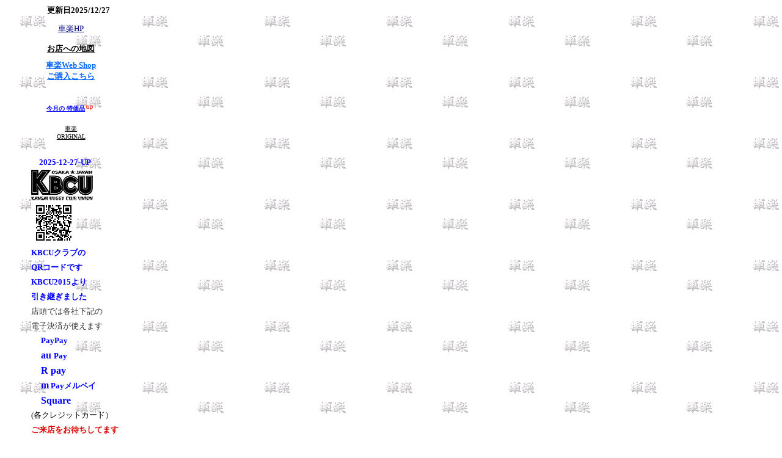

--- FILE ---
content_type: text/html
request_url: https://rc-sharaku.com/menu.html
body_size: 1714
content:
<!DOCTYPE HTML PUBLIC "-//W3C//DTD HTML 4.01 Transitional//EN">
<HTML>
<HEAD>
<meta name="GENERATOR" content="JustSystems Homepage Builder Version 23.0.1.0 for Windows">
<meta http-equiv="Content-Type" content="text/html; charset=Shift_JIS">
<meta http-equiv="Content-Style-Type" content="text/css">
<TITLE>ホビーショップ車楽</TITLE>
<LINK rel="stylesheet" type="text/css" href="t02.css">
</HEAD>
<BODY text="#000000" bgcolor="#ffffff" link="#008080" vlink="#551A8B" alink="#DD0000" background="image/bg_sharaku.gif"><FONT size="-1"><B>　　更新日2025/12/27<br>
</B></FONT>
<table border="0" style="height : 212px;">
  <TR>
    <td norwap width="124" style="height : 35px;">
    <CENTER><FONT size="-1"><A href="index.html" target="_self" style="color : navy;">車楽HP</A></FONT><BR>
    </CENTER>
    </td>
  <TR>
    <td norwap width="124" style="height : 22px;">
    <CENTER>
    <h5><FONT size="-1"><A target="main" href="shopmap.html"><font color="#000000"><b>お店への地図</b><BR>
    </font></A></FONT></h5>
    </CENTER>
    </td>
  <TR>
    <td norwap align="center" width="124" style="height : 57px;"><FONT size="+1"><B><FONT size="+0" color="#000099"><FONT color="#000099" size="+1"><A href="http://rc-sharaku.shop-pro.jp/" target="_blank"><FONT color="#0066ff" size="-1">車楽Web Shop<BR>
    ご購入こちら<br>
    <BR>
    </FONT></A></FONT></FONT></B></FONT></td>
  <TR>
    <td norwap width="124" style="height : 36px;">
    <CENTER><FONT size="-1"><A target="main" href="sp_price.html"><FONT size="-2" color="#0000ff"><B>今月の<FONT size="-1"><FONT size="-2" color="#0000ff">
    特価品</FONT></FONT><FONT color="#0000ff"><IMG src="update1.gif" width="17" height="14" border="0"></FONT></B><BR>
    </FONT></A></FONT></CENTER>
    </td>
  <TR>
    <td align="center" width="124" style="height : 39px;"><FONT size="-1" color="#0000cc"><FONT color="#0000cc"><A href="orignaru.html" target="_blank"><FONT size="-2" color="#000000">車楽<BR>
    ORIGINAL</FONT></A></FONT></FONT></td>
  </TR></table>
<p align="left"><FONT color="#0000ff" size="-1"><B>　2025-12-27-UP<br>
<a href="new KBCU.html" target="_blank"><IMG src="kbcu-mark11.jpg" border="0" width="101" height="50"></a><br>
<img src="qrcode2.gif" width="74" height="74" border="0" alt="newKBCU.html"><br>
KBCUクラブの<br>
QRコードです<br>
KBCU2015より<br>
引き継ぎました</B></FONT><FONT color="#0000ff" size="-1"><B><br>
<span style="color: rgb(51, 51, 51); font-family: メイリオ, Meiryo, &quot;ヒラギノ角ゴ Pro W3&quot;, &quot;Hiragino Kaku Gothic Pro&quot;, Osaka, &quot;ＭＳ Ｐゴシック&quot;, &quot;MS PGothic&quot;, sans-serif; font-size: 13px; font-style: normal; font-variant-ligatures: normal; font-variant-caps: normal; font-weight: 400; letter-spacing: normal; orphans: 2; text-align: -webkit-center; text-indent: 0px; text-transform: none; white-space: normal; widows: 2; word-spacing: 0px; -webkit-text-stroke-width: 0px; background-color: rgb(255, 255, 255); text-decoration-style: initial; text-decoration-color: initial; display: inline !important; float: none;"></span></B></FONT><font color="#cc0000" size="-1"><B><span style="color: rgb(51, 51, 51); font-family: メイリオ, Meiryo, &quot;ヒラギノ角ゴ Pro W3&quot;, &quot;Hiragino Kaku Gothic Pro&quot;, Osaka, &quot;ＭＳ Ｐゴシック&quot;, &quot;MS PGothic&quot;, sans-serif; font-size: 13px; font-style: normal; font-variant-ligatures: normal; font-variant-caps: normal; font-weight: 400; letter-spacing: normal; orphans: 2; text-align: -webkit-center; text-indent: 0px; text-transform: none; white-space: normal; widows: 2; word-spacing: 0px; -webkit-text-stroke-width: 0px; background-color: rgb(255, 255, 255); text-decoration-style: initial; text-decoration-color: initial; display: inline !important; float: none;">店頭では各社下記の<br>
電子決済が使えます<br>
</span></B></font><FONT color="#0000ff" size="-1"><B><span style="color: rgb(51, 51, 51); font-family: メイリオ, Meiryo, &quot;ヒラギノ角ゴ Pro W3&quot;, &quot;Hiragino Kaku Gothic Pro&quot;, Osaka, &quot;ＭＳ Ｐゴシック&quot;, &quot;MS PGothic&quot;, sans-serif; font-size: 13px; font-style: normal; font-variant-ligatures: normal; font-variant-caps: normal; font-weight: 400; letter-spacing: normal; orphans: 2; text-align: -webkit-center; text-indent: 0px; text-transform: none; white-space: normal; widows: 2; word-spacing: 0px; -webkit-text-stroke-width: 0px; background-color: rgb(255, 255, 255); text-decoration-style: initial; text-decoration-color: initial; display: inline !important; float: none;"></span>　 PayPay<br>
　 </B></FONT><font color="#0000ff"><B>au </B></font><FONT color="#0000ff" size="-1"><B>Pay</B></FONT><br>
　<b><font color="#0000ff">R pay</font></b><br>
<font color="#0000ff"><B>　m</B></font><FONT color="#0000ff" size="-1"><B> Payメルペイ</B></FONT><br>
<b><font color="#0000ff">　Square</font></b><br>
<font size="-1">(各クレジットカード）</font><br>
<font color="#0000ff" size="-1"><b><font color="#dd0000">ご来店をお待ちしてます</font></b></font><BR>
<font size="+2"><b><font size="+1"><A href="http://www.twitter.com/rc_sharaku" target="_blank">X </A></font></b></font><b><FONT size="-1"><A href="http://www.twitter.com/rc_sharaku" target="_blank">エックス</A><BR>
</FONT><font size="-1" color="#dd0000">お店の情報があります<br>
</font></b><font size="+2"><b><font size="+1"><a href="https://www.facebook.com/hs.sharaku" target="_blank">Facebook</a></font></b></font></p>
</BODY>
</HTML>

--- FILE ---
content_type: text/css
request_url: https://rc-sharaku.com/t02.css
body_size: 969
content:
BODY{
	color: black; background:#ffffff; background-image: url(image/bg_sharaku.gif) ; margin-left: 4%;
}
.noindent{
	margin-left: -6%;
}
H1{
	font-family:'MS P明朝','平成明朝',serif; font-weight: 900; font-size: x-large; color: #788CDE; background: silver; clear:center ;
}
H2{
	margin-top: 20; margin-left: -2%; padding: 0.5em; border-width: 0.2em 0em 0em 1.8em;  border-color: red; border-style: solid;
}
H3{
	margin-top: 10; margin-left: -3%; padding: 0.2em 0.5em 0em; border-width: 0 0 1pt 40pt; border-color: green; border-style: solid;
}
H4{
	font-family:'MS P明朝','平成明朝',serif; font-size:12 ; font-weight: 100;margin-bottom: 0em; margin-top: 5;
}
H5{
	font-family:'MS P明朝','平成明朝',serif; font-size:12 ; font-weight: 100;margin-bottom: 0em; margin-top: 0;color: #008080;
}
H6{
	margin-top: 3;margin-bottom: 2em;
}



P{
	line-height: 150%;
}
/*DIV { margin-left: -8%; }*/
/*CENTER { margin-left: -8%; }*/
DT{
	font-weight:600 ;
}
B.el{
	font-family: san-serif; font-style: italic; font-weight: bold;
}
B.attr{
	font-family: serif; font-style: italic; font-weight: normal;
}
EM.ver{
	color: #FF8040; font-style: normal;  font-size: x-small; font-weight: normal;
}
DIV.column{
	border: thick double gray; background: #F5F5F5; padding: 0.5em;
}


	A:link {color:"#0080C0";}
	A:visited {color:"#0080C0";}
	A:active{
	color:yellow;
}
	A:hover{
	color:red;
}
	span.new{
	color: #ff9900; font-style: italic; font-size: 12pt;
}
	div.titles{
	font-size: 10pt; color: white; font-weight: bold; background-color: #333333;
}
	#ywai{
	font-size:44pt; font-weight: bold; color:goldenrod;
}
	#dhtml{
	font-size: 16pt; color:#408080;
}
P{
	font-family:'MS P明朝','平成明朝',serif;
}	
SPAN.c1{color}



DIV.map{
	position:relative;width:520;height:180; background:#FFA500; font-weight:bold;font-size:8pt; font-family:'MS P明朝','平成明朝',serif;
}
DIV.link1{
	position:absolute; left:20; top:20;
}
DIV.link2{
	position:absolute; left:20; top:50;
}
DIV.link3{
	position:absolute; left:20; top:80;
}
DIV.link4{
	position:absolute; left:20; top:110;
}
DIV.link5{
	position:absolute; left:20; top:140;
}
DIV.link6{
	position:absolute; left:280; top:20;
}
DIV.link7{
	position:absolute; left:280; top:50;
}
DIV.link8{
	position:absolute; left:280; top:80;
}
DIV.link9{
	position:absolute; left:280; top:110;
}
DIV.link10{
	position:absolute; left:280; top:140;
}

DIV.left{
	text-align:left;
}
DIV.center{
	text-align:center;
}
DIV.right{
	text-align:right;
}

P.01{margin-left:6%;margin-right:6%; padding:15px;  background:#FFFACD;}
P.02{font-family:'MS P明朝','平成明朝',serif; font-size:16pt; margin-left: 6%;margin-right:6%; padding:15px; border-style:solid; border-with:10; border-color:red; background:#DDCC7B;}
P.bk{
	font-family:'MS P明朝','平成明朝',serif; font-size:10pt; margin-left: 6%;margin-right:6%; padding:15px; background:#DDCC7B;
}

P.margin{
	margin-top:100px;
}

EM.red{
	color:red;
}	
EM.grn{
	color:green;
}	
	
	